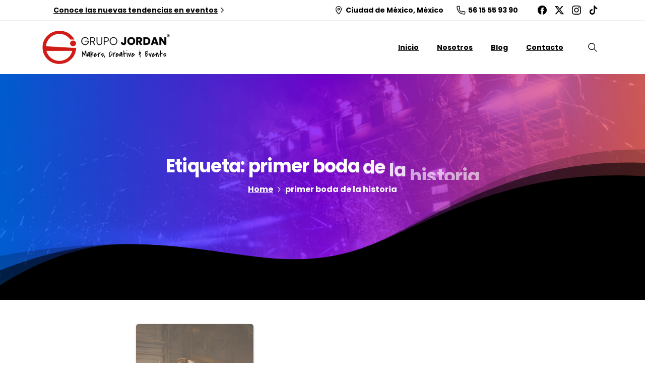

--- FILE ---
content_type: text/css
request_url: https://www.grupojordan.com.mx/wp-content/plugins/meeek-saas/modules/creators-directory/css/links-directory.css?ver=6.9
body_size: 1270
content:
.meeeksaas-links-directory {
    padding: 20px;
}

.meeeksaas-rest-search {
    margin-bottom: 50px;
}

.meeeksaas-rest-search {
    font-size: 45px;
}

.meeeksaas-rest-search form {
    display: flex;
    justify-content: center;
}

.meeeksaas-rest-search input {
    width: 35%;
    padding: 15px;
    border: 1px solid #ccc;
    border-radius: 5px;
    transition: all 350ms !important;
    outline: none;
    text-align: left;
}

.meeek-link-item {
    text-align: center;
    margin-bottom: 50px;
    transition: transform 0.3s ease-in-out;
}

.meeek-link-item-wrapper {
    padding: 35px;
    border-radius: 15px;
    background-size: cover;
    display: flex;
    flex-direction: column;
    align-items: center;
}

.meeek-link-item:hover {
    transform: scale(1.05);
}

.meeek-link-item-img img {
    width: 100%;
    height: auto;
    max-width: 120px;
    border-radius: 50%;
    object-fit: cover;
    border: 3px solid #eee;
    box-shadow: 0px 4px 6px rgba(0, 0, 0, 0.1);
}

.meeek-link-item-title {
    margin-top: 10px;
    font-size: 16px;
    font-weight: bold;
    width: fit-content;
    padding: 10px 15px;
    background-color: #00000045;
    border-radius: 5px;
}

.meeek-link-item-title a {
    color: #333;
    transition: all 350ms;
    text-decoration: none;
}

.meeek-link-item-title a:hover {
    color: #0073aa;
}

@media (max-width: 768px) {
    .meeeksaas-rest-search input {
        width: 80%;
    }

    .meeek-link-item-img img {
        max-width: 90px;
    }
}

--- FILE ---
content_type: text/css
request_url: https://www.grupojordan.com.mx/wp-content/plugins/meeek-saas/assets/custom-dashboard-frontend.css?ver=6.9
body_size: 1599
content:


/*Woo Dashboard: Quick Links --> meeeksaas_my_account_top_helper_menu*/
.meeek-inner-quick-link.meeeksaas-my-current-plan {
    background: #fff;
    color: #444644;
    border-color: #cfcfcf;
}
.meeek-inner-quick-link.meeeksaas-my-current-plan ul {
    background: #f4f5f4;
    padding: 15px 25px;
    list-style: none;
    border-radius: 10px;
}
.meeek-inner-quick-link.meeeksaas-my-current-plan ul li > i.fas.fa-plus {
    color: #10b265;
}
.meeek-inner-quick-link.meeeksaas-my-current-plan ul li > i {
    font-size: 14px;
    margin-right: 7px;
    color: #ed137d;
}
.meeek-inner-quick-link.meeeksaas-my-current-plan ul li {
    font-weight: 400;
    margin-bottom: 3px;
}
.meeek-inner-quick-link.meeeksaas-my-current-plan a i{
    font-size: 15px;
}
.meeek-inner-quick-link.meeeksaas-my-current-plan > i{
    background: #ffc95d;
    color: #fff;
    padding: 12px 0;
    border-radius: 50%;
    width: 50px;
    height: 50px;
    font-size: 25px;
    line-height: 25px;
}
@media only screen and (max-width: 767px) {
    .meeeksaas-top-account-helper-menu .meeek-inner-quick-link.meeeksaas-my-current-plan {
        padding: 20px !important;
    }
    .meeeksaas-top-account-helper-menu .meeek-inner-quick-link.meeeksaas-my-current-plan h4 {
        font-size: 22px !important;
        margin-top: 8px;
    }
}
.meeek-inner-quick-link.meeeksaas-my-current-plan a {
    background: #222;
    display: inline-block;
    padding: 10px 20px;
    color: #fff !important;
    font-size: 15px;
    border-radius: 15px;
}
.meeek-inner-quick-link.meeeksaas-my-current-plan h4 {
    font-size: 26px;
    margin-top: 15px;
}
.meeek-inner-quick-link.meeeksaas-my-current-plan p {
    font-weight: 400;
}
a.woocommerce-Button.wc-forward.button{
    display: none;
}
.woocommerce-account .modelthemesphph-purchase-helper-holder{
    display: none;
}

--- FILE ---
content_type: text/css
request_url: https://www.grupojordan.com.mx/wp-content/uploads/elementor/css/post-26578.css?ver=1768934640
body_size: 3381
content:
.elementor-26578 .elementor-element.elementor-element-6e465a0{border-style:solid;border-width:2px 0px 2px 0px;border-color:#F8F9FA;}.elementor-26578 .elementor-element.elementor-element-e592f26{width:auto;max-width:auto;top:-230px;}body:not(.rtl) .elementor-26578 .elementor-element.elementor-element-e592f26{left:690px;}body.rtl .elementor-26578 .elementor-element.elementor-element-e592f26{right:690px;}.elementor-26578 .elementor-element.elementor-element-e592f26 .pix-img-el, .elementor-26578 .elementor-element.elementor-element-e592f26 .pix-img-div, .elementor-26578 .elementor-element.elementor-element-e592f26 div{text-align:left !important;}.elementor-26578 .elementor-element.elementor-element-18f647f0{padding:60px 0px 60px 0px;}.elementor-26578 .elementor-element.elementor-element-1505d7d4 .pix-img-el, .elementor-26578 .elementor-element.elementor-element-1505d7d4 .pix-img-div, .elementor-26578 .elementor-element.elementor-element-1505d7d4 div{text-align:left !important;}.elementor-26578 .elementor-element.elementor-element-16a4e253 p{margin-bottom:0;}.elementor-26578 .elementor-element.elementor-element-16a4e253 .pix-el-text, .elementor-26578 .elementor-element.elementor-element-16a4e253 .pix-el-text p{text-align:left !important;}.elementor-26578 .elementor-element.elementor-element-16a4e253 .pix-el-text, .elementor-26578 .elementor-element.elementor-element-16a4e253 .pix-el-text p, .elementor-26578 .elementor-element.elementor-element-16a4e253 .pix-el-text span{font-family:"Poppins", Sans-serif;font-size:13px;}.elementor-26578 .elementor-element.elementor-element-5330378a{width:auto;max-width:auto;}.elementor-26578 .elementor-element.elementor-element-75850b1a > .elementor-widget-container{padding:0px 0px 0px 0px;}.elementor-26578 .elementor-element.elementor-element-1be8dcb0 > .elementor-widget-container{margin:0px 0px -5px 0px;}.elementor-26578 .elementor-element.elementor-element-617cf120 > .elementor-widget-container{margin:0px 0px -5px 0px;}.elementor-26578 .elementor-element.elementor-element-d7caf83 > .elementor-widget-container{margin:0px 0px -5px 0px;}.elementor-26578 .elementor-element.elementor-element-9862b02 > .elementor-widget-container{margin:0px 0px -5px 0px;}.elementor-26578 .elementor-element.elementor-element-4f964355 > .elementor-widget-container{margin:0px 0px -5px 0px;}.elementor-26578 .elementor-element.elementor-element-518c1e32{border-style:solid;border-width:2px 0px 0px 0px;border-color:#F8F9FA;padding:20px 0px 20px 0px;}.elementor-26578 .elementor-element.elementor-element-e4cdd56.elementor-column > .elementor-widget-wrap{justify-content:center;}.elementor-26578 .elementor-element.elementor-element-754488e p{margin-bottom:0;}.elementor-26578 .elementor-element.elementor-element-754488e .pix-el-text, .elementor-26578 .elementor-element.elementor-element-754488e .pix-el-text p{text-align:center !important;}.elementor-26578 .elementor-element.elementor-element-754488e .pix-el-text, .elementor-26578 .elementor-element.elementor-element-754488e .pix-el-text p, .elementor-26578 .elementor-element.elementor-element-754488e .pix-el-text span{font-family:"Poppins", Sans-serif;}@media(max-width:1024px){}@media(min-width:768px){.elementor-26578 .elementor-element.elementor-element-982b031{width:55.314%;}.elementor-26578 .elementor-element.elementor-element-49ea58d{width:10.989%;}}@media(max-width:767px){.elementor-26578 .elementor-element.elementor-element-16a4e253{width:auto;max-width:auto;}.elementor-26578 .elementor-element.elementor-element-e4cdd56.elementor-column > .elementor-widget-wrap{justify-content:center;}.elementor-26578 .elementor-element.elementor-element-754488e{width:auto;max-width:auto;}}

--- FILE ---
content_type: text/css
request_url: https://www.grupojordan.com.mx/wp-content/plugins/pixfort-core/dist/front/944.3064f5ad32b6dee35015.css
body_size: 304
content:
.tooltip{position:absolute;z-index:1070;display:block;margin:0;font-family:var(--bs-font-sans-serif);font-style:normal;font-weight:400;line-height:1.5;text-align:left;text-decoration:none;text-shadow:none;text-transform:none;letter-spacing:normal;word-break:normal;word-spacing:normal;white-space:normal;line-break:auto;font-size:.875rem;word-wrap:break-word;opacity:0;transition:opacity .15s;pointer-events:none}.tooltip.show{opacity:1}.tooltip .tooltip-arrow{position:absolute;width:.8rem;height:.4rem}.tooltip .tooltip-inner{max-width:200px;padding:.25rem .5rem;color:#fff;text-align:center;background-color:#000;border-radius:.25rem}
